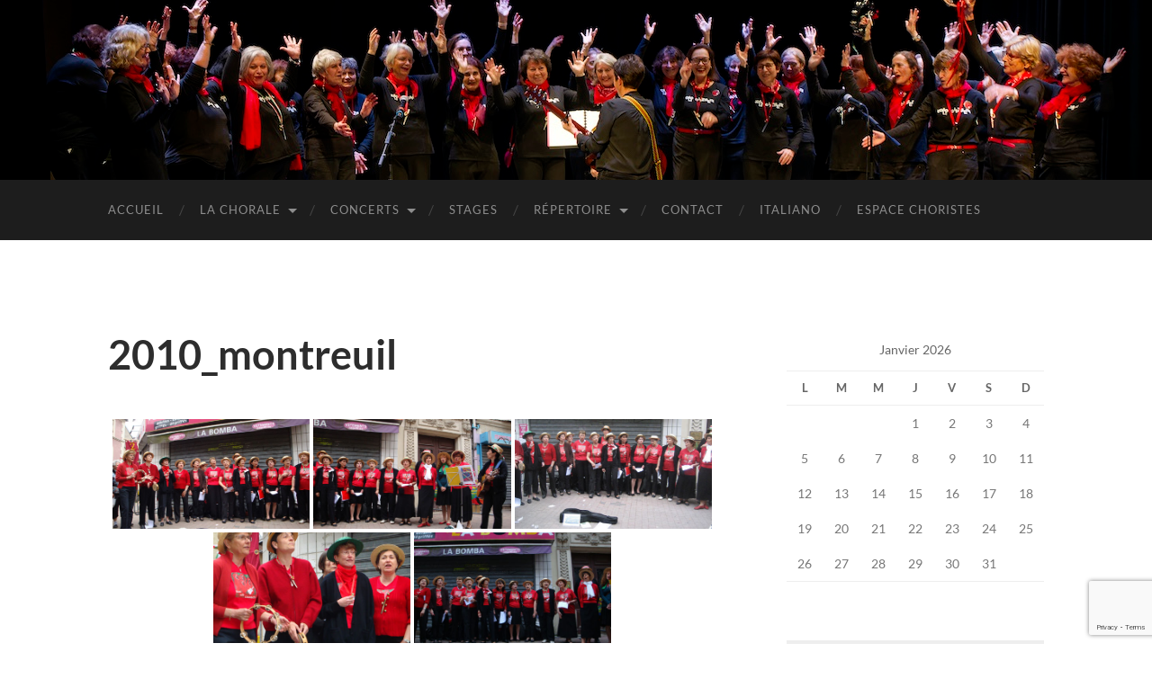

--- FILE ---
content_type: text/html; charset=utf-8
request_url: https://www.google.com/recaptcha/api2/anchor?ar=1&k=6LfCziYqAAAAAEcmjurrT4JF4l2GtPjrX08H84uD&co=aHR0cHM6Ly9jaG9yYWxlY2Fuem9uZXR0ZS5mcjo0NDM.&hl=en&v=PoyoqOPhxBO7pBk68S4YbpHZ&size=invisible&anchor-ms=20000&execute-ms=30000&cb=bdh06zjqqepm
body_size: 48805
content:
<!DOCTYPE HTML><html dir="ltr" lang="en"><head><meta http-equiv="Content-Type" content="text/html; charset=UTF-8">
<meta http-equiv="X-UA-Compatible" content="IE=edge">
<title>reCAPTCHA</title>
<style type="text/css">
/* cyrillic-ext */
@font-face {
  font-family: 'Roboto';
  font-style: normal;
  font-weight: 400;
  font-stretch: 100%;
  src: url(//fonts.gstatic.com/s/roboto/v48/KFO7CnqEu92Fr1ME7kSn66aGLdTylUAMa3GUBHMdazTgWw.woff2) format('woff2');
  unicode-range: U+0460-052F, U+1C80-1C8A, U+20B4, U+2DE0-2DFF, U+A640-A69F, U+FE2E-FE2F;
}
/* cyrillic */
@font-face {
  font-family: 'Roboto';
  font-style: normal;
  font-weight: 400;
  font-stretch: 100%;
  src: url(//fonts.gstatic.com/s/roboto/v48/KFO7CnqEu92Fr1ME7kSn66aGLdTylUAMa3iUBHMdazTgWw.woff2) format('woff2');
  unicode-range: U+0301, U+0400-045F, U+0490-0491, U+04B0-04B1, U+2116;
}
/* greek-ext */
@font-face {
  font-family: 'Roboto';
  font-style: normal;
  font-weight: 400;
  font-stretch: 100%;
  src: url(//fonts.gstatic.com/s/roboto/v48/KFO7CnqEu92Fr1ME7kSn66aGLdTylUAMa3CUBHMdazTgWw.woff2) format('woff2');
  unicode-range: U+1F00-1FFF;
}
/* greek */
@font-face {
  font-family: 'Roboto';
  font-style: normal;
  font-weight: 400;
  font-stretch: 100%;
  src: url(//fonts.gstatic.com/s/roboto/v48/KFO7CnqEu92Fr1ME7kSn66aGLdTylUAMa3-UBHMdazTgWw.woff2) format('woff2');
  unicode-range: U+0370-0377, U+037A-037F, U+0384-038A, U+038C, U+038E-03A1, U+03A3-03FF;
}
/* math */
@font-face {
  font-family: 'Roboto';
  font-style: normal;
  font-weight: 400;
  font-stretch: 100%;
  src: url(//fonts.gstatic.com/s/roboto/v48/KFO7CnqEu92Fr1ME7kSn66aGLdTylUAMawCUBHMdazTgWw.woff2) format('woff2');
  unicode-range: U+0302-0303, U+0305, U+0307-0308, U+0310, U+0312, U+0315, U+031A, U+0326-0327, U+032C, U+032F-0330, U+0332-0333, U+0338, U+033A, U+0346, U+034D, U+0391-03A1, U+03A3-03A9, U+03B1-03C9, U+03D1, U+03D5-03D6, U+03F0-03F1, U+03F4-03F5, U+2016-2017, U+2034-2038, U+203C, U+2040, U+2043, U+2047, U+2050, U+2057, U+205F, U+2070-2071, U+2074-208E, U+2090-209C, U+20D0-20DC, U+20E1, U+20E5-20EF, U+2100-2112, U+2114-2115, U+2117-2121, U+2123-214F, U+2190, U+2192, U+2194-21AE, U+21B0-21E5, U+21F1-21F2, U+21F4-2211, U+2213-2214, U+2216-22FF, U+2308-230B, U+2310, U+2319, U+231C-2321, U+2336-237A, U+237C, U+2395, U+239B-23B7, U+23D0, U+23DC-23E1, U+2474-2475, U+25AF, U+25B3, U+25B7, U+25BD, U+25C1, U+25CA, U+25CC, U+25FB, U+266D-266F, U+27C0-27FF, U+2900-2AFF, U+2B0E-2B11, U+2B30-2B4C, U+2BFE, U+3030, U+FF5B, U+FF5D, U+1D400-1D7FF, U+1EE00-1EEFF;
}
/* symbols */
@font-face {
  font-family: 'Roboto';
  font-style: normal;
  font-weight: 400;
  font-stretch: 100%;
  src: url(//fonts.gstatic.com/s/roboto/v48/KFO7CnqEu92Fr1ME7kSn66aGLdTylUAMaxKUBHMdazTgWw.woff2) format('woff2');
  unicode-range: U+0001-000C, U+000E-001F, U+007F-009F, U+20DD-20E0, U+20E2-20E4, U+2150-218F, U+2190, U+2192, U+2194-2199, U+21AF, U+21E6-21F0, U+21F3, U+2218-2219, U+2299, U+22C4-22C6, U+2300-243F, U+2440-244A, U+2460-24FF, U+25A0-27BF, U+2800-28FF, U+2921-2922, U+2981, U+29BF, U+29EB, U+2B00-2BFF, U+4DC0-4DFF, U+FFF9-FFFB, U+10140-1018E, U+10190-1019C, U+101A0, U+101D0-101FD, U+102E0-102FB, U+10E60-10E7E, U+1D2C0-1D2D3, U+1D2E0-1D37F, U+1F000-1F0FF, U+1F100-1F1AD, U+1F1E6-1F1FF, U+1F30D-1F30F, U+1F315, U+1F31C, U+1F31E, U+1F320-1F32C, U+1F336, U+1F378, U+1F37D, U+1F382, U+1F393-1F39F, U+1F3A7-1F3A8, U+1F3AC-1F3AF, U+1F3C2, U+1F3C4-1F3C6, U+1F3CA-1F3CE, U+1F3D4-1F3E0, U+1F3ED, U+1F3F1-1F3F3, U+1F3F5-1F3F7, U+1F408, U+1F415, U+1F41F, U+1F426, U+1F43F, U+1F441-1F442, U+1F444, U+1F446-1F449, U+1F44C-1F44E, U+1F453, U+1F46A, U+1F47D, U+1F4A3, U+1F4B0, U+1F4B3, U+1F4B9, U+1F4BB, U+1F4BF, U+1F4C8-1F4CB, U+1F4D6, U+1F4DA, U+1F4DF, U+1F4E3-1F4E6, U+1F4EA-1F4ED, U+1F4F7, U+1F4F9-1F4FB, U+1F4FD-1F4FE, U+1F503, U+1F507-1F50B, U+1F50D, U+1F512-1F513, U+1F53E-1F54A, U+1F54F-1F5FA, U+1F610, U+1F650-1F67F, U+1F687, U+1F68D, U+1F691, U+1F694, U+1F698, U+1F6AD, U+1F6B2, U+1F6B9-1F6BA, U+1F6BC, U+1F6C6-1F6CF, U+1F6D3-1F6D7, U+1F6E0-1F6EA, U+1F6F0-1F6F3, U+1F6F7-1F6FC, U+1F700-1F7FF, U+1F800-1F80B, U+1F810-1F847, U+1F850-1F859, U+1F860-1F887, U+1F890-1F8AD, U+1F8B0-1F8BB, U+1F8C0-1F8C1, U+1F900-1F90B, U+1F93B, U+1F946, U+1F984, U+1F996, U+1F9E9, U+1FA00-1FA6F, U+1FA70-1FA7C, U+1FA80-1FA89, U+1FA8F-1FAC6, U+1FACE-1FADC, U+1FADF-1FAE9, U+1FAF0-1FAF8, U+1FB00-1FBFF;
}
/* vietnamese */
@font-face {
  font-family: 'Roboto';
  font-style: normal;
  font-weight: 400;
  font-stretch: 100%;
  src: url(//fonts.gstatic.com/s/roboto/v48/KFO7CnqEu92Fr1ME7kSn66aGLdTylUAMa3OUBHMdazTgWw.woff2) format('woff2');
  unicode-range: U+0102-0103, U+0110-0111, U+0128-0129, U+0168-0169, U+01A0-01A1, U+01AF-01B0, U+0300-0301, U+0303-0304, U+0308-0309, U+0323, U+0329, U+1EA0-1EF9, U+20AB;
}
/* latin-ext */
@font-face {
  font-family: 'Roboto';
  font-style: normal;
  font-weight: 400;
  font-stretch: 100%;
  src: url(//fonts.gstatic.com/s/roboto/v48/KFO7CnqEu92Fr1ME7kSn66aGLdTylUAMa3KUBHMdazTgWw.woff2) format('woff2');
  unicode-range: U+0100-02BA, U+02BD-02C5, U+02C7-02CC, U+02CE-02D7, U+02DD-02FF, U+0304, U+0308, U+0329, U+1D00-1DBF, U+1E00-1E9F, U+1EF2-1EFF, U+2020, U+20A0-20AB, U+20AD-20C0, U+2113, U+2C60-2C7F, U+A720-A7FF;
}
/* latin */
@font-face {
  font-family: 'Roboto';
  font-style: normal;
  font-weight: 400;
  font-stretch: 100%;
  src: url(//fonts.gstatic.com/s/roboto/v48/KFO7CnqEu92Fr1ME7kSn66aGLdTylUAMa3yUBHMdazQ.woff2) format('woff2');
  unicode-range: U+0000-00FF, U+0131, U+0152-0153, U+02BB-02BC, U+02C6, U+02DA, U+02DC, U+0304, U+0308, U+0329, U+2000-206F, U+20AC, U+2122, U+2191, U+2193, U+2212, U+2215, U+FEFF, U+FFFD;
}
/* cyrillic-ext */
@font-face {
  font-family: 'Roboto';
  font-style: normal;
  font-weight: 500;
  font-stretch: 100%;
  src: url(//fonts.gstatic.com/s/roboto/v48/KFO7CnqEu92Fr1ME7kSn66aGLdTylUAMa3GUBHMdazTgWw.woff2) format('woff2');
  unicode-range: U+0460-052F, U+1C80-1C8A, U+20B4, U+2DE0-2DFF, U+A640-A69F, U+FE2E-FE2F;
}
/* cyrillic */
@font-face {
  font-family: 'Roboto';
  font-style: normal;
  font-weight: 500;
  font-stretch: 100%;
  src: url(//fonts.gstatic.com/s/roboto/v48/KFO7CnqEu92Fr1ME7kSn66aGLdTylUAMa3iUBHMdazTgWw.woff2) format('woff2');
  unicode-range: U+0301, U+0400-045F, U+0490-0491, U+04B0-04B1, U+2116;
}
/* greek-ext */
@font-face {
  font-family: 'Roboto';
  font-style: normal;
  font-weight: 500;
  font-stretch: 100%;
  src: url(//fonts.gstatic.com/s/roboto/v48/KFO7CnqEu92Fr1ME7kSn66aGLdTylUAMa3CUBHMdazTgWw.woff2) format('woff2');
  unicode-range: U+1F00-1FFF;
}
/* greek */
@font-face {
  font-family: 'Roboto';
  font-style: normal;
  font-weight: 500;
  font-stretch: 100%;
  src: url(//fonts.gstatic.com/s/roboto/v48/KFO7CnqEu92Fr1ME7kSn66aGLdTylUAMa3-UBHMdazTgWw.woff2) format('woff2');
  unicode-range: U+0370-0377, U+037A-037F, U+0384-038A, U+038C, U+038E-03A1, U+03A3-03FF;
}
/* math */
@font-face {
  font-family: 'Roboto';
  font-style: normal;
  font-weight: 500;
  font-stretch: 100%;
  src: url(//fonts.gstatic.com/s/roboto/v48/KFO7CnqEu92Fr1ME7kSn66aGLdTylUAMawCUBHMdazTgWw.woff2) format('woff2');
  unicode-range: U+0302-0303, U+0305, U+0307-0308, U+0310, U+0312, U+0315, U+031A, U+0326-0327, U+032C, U+032F-0330, U+0332-0333, U+0338, U+033A, U+0346, U+034D, U+0391-03A1, U+03A3-03A9, U+03B1-03C9, U+03D1, U+03D5-03D6, U+03F0-03F1, U+03F4-03F5, U+2016-2017, U+2034-2038, U+203C, U+2040, U+2043, U+2047, U+2050, U+2057, U+205F, U+2070-2071, U+2074-208E, U+2090-209C, U+20D0-20DC, U+20E1, U+20E5-20EF, U+2100-2112, U+2114-2115, U+2117-2121, U+2123-214F, U+2190, U+2192, U+2194-21AE, U+21B0-21E5, U+21F1-21F2, U+21F4-2211, U+2213-2214, U+2216-22FF, U+2308-230B, U+2310, U+2319, U+231C-2321, U+2336-237A, U+237C, U+2395, U+239B-23B7, U+23D0, U+23DC-23E1, U+2474-2475, U+25AF, U+25B3, U+25B7, U+25BD, U+25C1, U+25CA, U+25CC, U+25FB, U+266D-266F, U+27C0-27FF, U+2900-2AFF, U+2B0E-2B11, U+2B30-2B4C, U+2BFE, U+3030, U+FF5B, U+FF5D, U+1D400-1D7FF, U+1EE00-1EEFF;
}
/* symbols */
@font-face {
  font-family: 'Roboto';
  font-style: normal;
  font-weight: 500;
  font-stretch: 100%;
  src: url(//fonts.gstatic.com/s/roboto/v48/KFO7CnqEu92Fr1ME7kSn66aGLdTylUAMaxKUBHMdazTgWw.woff2) format('woff2');
  unicode-range: U+0001-000C, U+000E-001F, U+007F-009F, U+20DD-20E0, U+20E2-20E4, U+2150-218F, U+2190, U+2192, U+2194-2199, U+21AF, U+21E6-21F0, U+21F3, U+2218-2219, U+2299, U+22C4-22C6, U+2300-243F, U+2440-244A, U+2460-24FF, U+25A0-27BF, U+2800-28FF, U+2921-2922, U+2981, U+29BF, U+29EB, U+2B00-2BFF, U+4DC0-4DFF, U+FFF9-FFFB, U+10140-1018E, U+10190-1019C, U+101A0, U+101D0-101FD, U+102E0-102FB, U+10E60-10E7E, U+1D2C0-1D2D3, U+1D2E0-1D37F, U+1F000-1F0FF, U+1F100-1F1AD, U+1F1E6-1F1FF, U+1F30D-1F30F, U+1F315, U+1F31C, U+1F31E, U+1F320-1F32C, U+1F336, U+1F378, U+1F37D, U+1F382, U+1F393-1F39F, U+1F3A7-1F3A8, U+1F3AC-1F3AF, U+1F3C2, U+1F3C4-1F3C6, U+1F3CA-1F3CE, U+1F3D4-1F3E0, U+1F3ED, U+1F3F1-1F3F3, U+1F3F5-1F3F7, U+1F408, U+1F415, U+1F41F, U+1F426, U+1F43F, U+1F441-1F442, U+1F444, U+1F446-1F449, U+1F44C-1F44E, U+1F453, U+1F46A, U+1F47D, U+1F4A3, U+1F4B0, U+1F4B3, U+1F4B9, U+1F4BB, U+1F4BF, U+1F4C8-1F4CB, U+1F4D6, U+1F4DA, U+1F4DF, U+1F4E3-1F4E6, U+1F4EA-1F4ED, U+1F4F7, U+1F4F9-1F4FB, U+1F4FD-1F4FE, U+1F503, U+1F507-1F50B, U+1F50D, U+1F512-1F513, U+1F53E-1F54A, U+1F54F-1F5FA, U+1F610, U+1F650-1F67F, U+1F687, U+1F68D, U+1F691, U+1F694, U+1F698, U+1F6AD, U+1F6B2, U+1F6B9-1F6BA, U+1F6BC, U+1F6C6-1F6CF, U+1F6D3-1F6D7, U+1F6E0-1F6EA, U+1F6F0-1F6F3, U+1F6F7-1F6FC, U+1F700-1F7FF, U+1F800-1F80B, U+1F810-1F847, U+1F850-1F859, U+1F860-1F887, U+1F890-1F8AD, U+1F8B0-1F8BB, U+1F8C0-1F8C1, U+1F900-1F90B, U+1F93B, U+1F946, U+1F984, U+1F996, U+1F9E9, U+1FA00-1FA6F, U+1FA70-1FA7C, U+1FA80-1FA89, U+1FA8F-1FAC6, U+1FACE-1FADC, U+1FADF-1FAE9, U+1FAF0-1FAF8, U+1FB00-1FBFF;
}
/* vietnamese */
@font-face {
  font-family: 'Roboto';
  font-style: normal;
  font-weight: 500;
  font-stretch: 100%;
  src: url(//fonts.gstatic.com/s/roboto/v48/KFO7CnqEu92Fr1ME7kSn66aGLdTylUAMa3OUBHMdazTgWw.woff2) format('woff2');
  unicode-range: U+0102-0103, U+0110-0111, U+0128-0129, U+0168-0169, U+01A0-01A1, U+01AF-01B0, U+0300-0301, U+0303-0304, U+0308-0309, U+0323, U+0329, U+1EA0-1EF9, U+20AB;
}
/* latin-ext */
@font-face {
  font-family: 'Roboto';
  font-style: normal;
  font-weight: 500;
  font-stretch: 100%;
  src: url(//fonts.gstatic.com/s/roboto/v48/KFO7CnqEu92Fr1ME7kSn66aGLdTylUAMa3KUBHMdazTgWw.woff2) format('woff2');
  unicode-range: U+0100-02BA, U+02BD-02C5, U+02C7-02CC, U+02CE-02D7, U+02DD-02FF, U+0304, U+0308, U+0329, U+1D00-1DBF, U+1E00-1E9F, U+1EF2-1EFF, U+2020, U+20A0-20AB, U+20AD-20C0, U+2113, U+2C60-2C7F, U+A720-A7FF;
}
/* latin */
@font-face {
  font-family: 'Roboto';
  font-style: normal;
  font-weight: 500;
  font-stretch: 100%;
  src: url(//fonts.gstatic.com/s/roboto/v48/KFO7CnqEu92Fr1ME7kSn66aGLdTylUAMa3yUBHMdazQ.woff2) format('woff2');
  unicode-range: U+0000-00FF, U+0131, U+0152-0153, U+02BB-02BC, U+02C6, U+02DA, U+02DC, U+0304, U+0308, U+0329, U+2000-206F, U+20AC, U+2122, U+2191, U+2193, U+2212, U+2215, U+FEFF, U+FFFD;
}
/* cyrillic-ext */
@font-face {
  font-family: 'Roboto';
  font-style: normal;
  font-weight: 900;
  font-stretch: 100%;
  src: url(//fonts.gstatic.com/s/roboto/v48/KFO7CnqEu92Fr1ME7kSn66aGLdTylUAMa3GUBHMdazTgWw.woff2) format('woff2');
  unicode-range: U+0460-052F, U+1C80-1C8A, U+20B4, U+2DE0-2DFF, U+A640-A69F, U+FE2E-FE2F;
}
/* cyrillic */
@font-face {
  font-family: 'Roboto';
  font-style: normal;
  font-weight: 900;
  font-stretch: 100%;
  src: url(//fonts.gstatic.com/s/roboto/v48/KFO7CnqEu92Fr1ME7kSn66aGLdTylUAMa3iUBHMdazTgWw.woff2) format('woff2');
  unicode-range: U+0301, U+0400-045F, U+0490-0491, U+04B0-04B1, U+2116;
}
/* greek-ext */
@font-face {
  font-family: 'Roboto';
  font-style: normal;
  font-weight: 900;
  font-stretch: 100%;
  src: url(//fonts.gstatic.com/s/roboto/v48/KFO7CnqEu92Fr1ME7kSn66aGLdTylUAMa3CUBHMdazTgWw.woff2) format('woff2');
  unicode-range: U+1F00-1FFF;
}
/* greek */
@font-face {
  font-family: 'Roboto';
  font-style: normal;
  font-weight: 900;
  font-stretch: 100%;
  src: url(//fonts.gstatic.com/s/roboto/v48/KFO7CnqEu92Fr1ME7kSn66aGLdTylUAMa3-UBHMdazTgWw.woff2) format('woff2');
  unicode-range: U+0370-0377, U+037A-037F, U+0384-038A, U+038C, U+038E-03A1, U+03A3-03FF;
}
/* math */
@font-face {
  font-family: 'Roboto';
  font-style: normal;
  font-weight: 900;
  font-stretch: 100%;
  src: url(//fonts.gstatic.com/s/roboto/v48/KFO7CnqEu92Fr1ME7kSn66aGLdTylUAMawCUBHMdazTgWw.woff2) format('woff2');
  unicode-range: U+0302-0303, U+0305, U+0307-0308, U+0310, U+0312, U+0315, U+031A, U+0326-0327, U+032C, U+032F-0330, U+0332-0333, U+0338, U+033A, U+0346, U+034D, U+0391-03A1, U+03A3-03A9, U+03B1-03C9, U+03D1, U+03D5-03D6, U+03F0-03F1, U+03F4-03F5, U+2016-2017, U+2034-2038, U+203C, U+2040, U+2043, U+2047, U+2050, U+2057, U+205F, U+2070-2071, U+2074-208E, U+2090-209C, U+20D0-20DC, U+20E1, U+20E5-20EF, U+2100-2112, U+2114-2115, U+2117-2121, U+2123-214F, U+2190, U+2192, U+2194-21AE, U+21B0-21E5, U+21F1-21F2, U+21F4-2211, U+2213-2214, U+2216-22FF, U+2308-230B, U+2310, U+2319, U+231C-2321, U+2336-237A, U+237C, U+2395, U+239B-23B7, U+23D0, U+23DC-23E1, U+2474-2475, U+25AF, U+25B3, U+25B7, U+25BD, U+25C1, U+25CA, U+25CC, U+25FB, U+266D-266F, U+27C0-27FF, U+2900-2AFF, U+2B0E-2B11, U+2B30-2B4C, U+2BFE, U+3030, U+FF5B, U+FF5D, U+1D400-1D7FF, U+1EE00-1EEFF;
}
/* symbols */
@font-face {
  font-family: 'Roboto';
  font-style: normal;
  font-weight: 900;
  font-stretch: 100%;
  src: url(//fonts.gstatic.com/s/roboto/v48/KFO7CnqEu92Fr1ME7kSn66aGLdTylUAMaxKUBHMdazTgWw.woff2) format('woff2');
  unicode-range: U+0001-000C, U+000E-001F, U+007F-009F, U+20DD-20E0, U+20E2-20E4, U+2150-218F, U+2190, U+2192, U+2194-2199, U+21AF, U+21E6-21F0, U+21F3, U+2218-2219, U+2299, U+22C4-22C6, U+2300-243F, U+2440-244A, U+2460-24FF, U+25A0-27BF, U+2800-28FF, U+2921-2922, U+2981, U+29BF, U+29EB, U+2B00-2BFF, U+4DC0-4DFF, U+FFF9-FFFB, U+10140-1018E, U+10190-1019C, U+101A0, U+101D0-101FD, U+102E0-102FB, U+10E60-10E7E, U+1D2C0-1D2D3, U+1D2E0-1D37F, U+1F000-1F0FF, U+1F100-1F1AD, U+1F1E6-1F1FF, U+1F30D-1F30F, U+1F315, U+1F31C, U+1F31E, U+1F320-1F32C, U+1F336, U+1F378, U+1F37D, U+1F382, U+1F393-1F39F, U+1F3A7-1F3A8, U+1F3AC-1F3AF, U+1F3C2, U+1F3C4-1F3C6, U+1F3CA-1F3CE, U+1F3D4-1F3E0, U+1F3ED, U+1F3F1-1F3F3, U+1F3F5-1F3F7, U+1F408, U+1F415, U+1F41F, U+1F426, U+1F43F, U+1F441-1F442, U+1F444, U+1F446-1F449, U+1F44C-1F44E, U+1F453, U+1F46A, U+1F47D, U+1F4A3, U+1F4B0, U+1F4B3, U+1F4B9, U+1F4BB, U+1F4BF, U+1F4C8-1F4CB, U+1F4D6, U+1F4DA, U+1F4DF, U+1F4E3-1F4E6, U+1F4EA-1F4ED, U+1F4F7, U+1F4F9-1F4FB, U+1F4FD-1F4FE, U+1F503, U+1F507-1F50B, U+1F50D, U+1F512-1F513, U+1F53E-1F54A, U+1F54F-1F5FA, U+1F610, U+1F650-1F67F, U+1F687, U+1F68D, U+1F691, U+1F694, U+1F698, U+1F6AD, U+1F6B2, U+1F6B9-1F6BA, U+1F6BC, U+1F6C6-1F6CF, U+1F6D3-1F6D7, U+1F6E0-1F6EA, U+1F6F0-1F6F3, U+1F6F7-1F6FC, U+1F700-1F7FF, U+1F800-1F80B, U+1F810-1F847, U+1F850-1F859, U+1F860-1F887, U+1F890-1F8AD, U+1F8B0-1F8BB, U+1F8C0-1F8C1, U+1F900-1F90B, U+1F93B, U+1F946, U+1F984, U+1F996, U+1F9E9, U+1FA00-1FA6F, U+1FA70-1FA7C, U+1FA80-1FA89, U+1FA8F-1FAC6, U+1FACE-1FADC, U+1FADF-1FAE9, U+1FAF0-1FAF8, U+1FB00-1FBFF;
}
/* vietnamese */
@font-face {
  font-family: 'Roboto';
  font-style: normal;
  font-weight: 900;
  font-stretch: 100%;
  src: url(//fonts.gstatic.com/s/roboto/v48/KFO7CnqEu92Fr1ME7kSn66aGLdTylUAMa3OUBHMdazTgWw.woff2) format('woff2');
  unicode-range: U+0102-0103, U+0110-0111, U+0128-0129, U+0168-0169, U+01A0-01A1, U+01AF-01B0, U+0300-0301, U+0303-0304, U+0308-0309, U+0323, U+0329, U+1EA0-1EF9, U+20AB;
}
/* latin-ext */
@font-face {
  font-family: 'Roboto';
  font-style: normal;
  font-weight: 900;
  font-stretch: 100%;
  src: url(//fonts.gstatic.com/s/roboto/v48/KFO7CnqEu92Fr1ME7kSn66aGLdTylUAMa3KUBHMdazTgWw.woff2) format('woff2');
  unicode-range: U+0100-02BA, U+02BD-02C5, U+02C7-02CC, U+02CE-02D7, U+02DD-02FF, U+0304, U+0308, U+0329, U+1D00-1DBF, U+1E00-1E9F, U+1EF2-1EFF, U+2020, U+20A0-20AB, U+20AD-20C0, U+2113, U+2C60-2C7F, U+A720-A7FF;
}
/* latin */
@font-face {
  font-family: 'Roboto';
  font-style: normal;
  font-weight: 900;
  font-stretch: 100%;
  src: url(//fonts.gstatic.com/s/roboto/v48/KFO7CnqEu92Fr1ME7kSn66aGLdTylUAMa3yUBHMdazQ.woff2) format('woff2');
  unicode-range: U+0000-00FF, U+0131, U+0152-0153, U+02BB-02BC, U+02C6, U+02DA, U+02DC, U+0304, U+0308, U+0329, U+2000-206F, U+20AC, U+2122, U+2191, U+2193, U+2212, U+2215, U+FEFF, U+FFFD;
}

</style>
<link rel="stylesheet" type="text/css" href="https://www.gstatic.com/recaptcha/releases/PoyoqOPhxBO7pBk68S4YbpHZ/styles__ltr.css">
<script nonce="Xz4X3jIn1ngV54bM3277ng" type="text/javascript">window['__recaptcha_api'] = 'https://www.google.com/recaptcha/api2/';</script>
<script type="text/javascript" src="https://www.gstatic.com/recaptcha/releases/PoyoqOPhxBO7pBk68S4YbpHZ/recaptcha__en.js" nonce="Xz4X3jIn1ngV54bM3277ng">
      
    </script></head>
<body><div id="rc-anchor-alert" class="rc-anchor-alert"></div>
<input type="hidden" id="recaptcha-token" value="[base64]">
<script type="text/javascript" nonce="Xz4X3jIn1ngV54bM3277ng">
      recaptcha.anchor.Main.init("[\x22ainput\x22,[\x22bgdata\x22,\x22\x22,\[base64]/[base64]/[base64]/[base64]/[base64]/[base64]/KGcoTywyNTMsTy5PKSxVRyhPLEMpKTpnKE8sMjUzLEMpLE8pKSxsKSksTykpfSxieT1mdW5jdGlvbihDLE8sdSxsKXtmb3IobD0odT1SKEMpLDApO08+MDtPLS0pbD1sPDw4fFooQyk7ZyhDLHUsbCl9LFVHPWZ1bmN0aW9uKEMsTyl7Qy5pLmxlbmd0aD4xMDQ/[base64]/[base64]/[base64]/[base64]/[base64]/[base64]/[base64]\\u003d\x22,\[base64]\\u003d\x22,\x22wpLDrcOgwqvCrsOew6XDp8KlLsKsViHDvsKiRkYDw7nDjwbCosK9BsKDwpBFwoDCicOiw6YswqfConAZA8Otw4IfAF8hXW8BVH4VWsOMw49WXxnDrX/CoxUwFXXChMOyw6RjVHhIwqcZSnJ7MQVew5hmw5g0wpgawrXChBXDlEHCjBPCuzPDgWZ8HAILZ3bCnhRiEsO+wqvDtWzCo8K1bsO7HMOlw5jDpcKyDMKMw65AwqbDrifChsKyYzApISE1wrc0Hg0cw4oYwrVaKMKbHcO/[base64]/[base64]/w5rDp3XCt8OewqfCv8K5FXNqw6zCk8OSwqXCmjAwSMOfw6/[base64]/DomzDpBnDp1Rqw7bCnCHDuMOsw6jCoijCicO5cghLwpdvw4EqwrjDmsO7dCxRwpIGwpJGfsKZW8OpU8OUX3BlX8K3LTvDrsO9Q8KkeDVBwp/Dp8OLw5vDs8KfNnsMw6UoKBXDkUTDqcObMsK0wrDDlQTDpcOXw6Vcw5UJwqx5wpBWw6DCthpnw40neSB0wrvDk8K+w7PCmcKLwoDDk8K5w44HSVYiUcKFw48XcEdFHCRVPUzDiMKiwrIlFMK7w7gjd8KUVnDCjRDDjMK7wqXDt2g9w7/CsytmBMKZw6bDo0EtIMOBZH3DksK5w63Dp8KZD8OJdcOjwpnCiRTDpQ98FjjDusKgB8Kkwo3CuELDscKpw6hIw6LCtVLCrG3CqsOvf8OWw5sodMO0w4DDksOZw4N1wrbDqVjCtB5hbC0tG0pFOsOgXkbCoB/DgMOPwqDDq8ODw4orw4XCmDdAw7t0wqnDhMKzRDJkNsKLQMOQesODwrHDr8OIw4/Chn7DqlFNXsOhSsKOY8KoJcOHwpDDsFsqwprCtXtpwpU+w4Y/w5zCm8KvwqbDqUzChHHDtMO9Kj/ClynCtcO2LUNmw7Z+w7HDlcOrw6hgAwHCq8OOMFx6DnIFA8Oawpl1wpxFAD5qw5lYwqXCjMODw4DDlsOgwppOUMKvw5R0w77DoMO7w45CA8OIHjHDoMKWwr9xHMKpw5zCmsO2WMKxw5tbw7V+w51pwrTDr8Knw6sOw43DlXXDvm4dw4LDnBLCqRxpfHnCuy/Cl8KJw57CqDHCtMKbw7nCk2nCj8OMU8O0w73CqsOxaEpowqXDucOIR3DDiUNUw5zDtyAtwoIjcn/Dnglnw60DMA/CoiHDn1vCm2lbbXQ6IMOLw6tCHMKJGwbDtsOLwrnDrsOqH8OfUcKIwo/DtRLDtcKTQEI6w43DiTjDlsK5GsO7G8OLwrbDr8K+LMKWw4/[base64]/Ck2w8UcO7bgLCn8OCwpldwq4LEMOFEQvCpxbCjnw3w6M6wojDvsKSw4rCgFkcJVJzX8OVHMOcJMOzwrjDnCdAwqrCjcO/cT0Ye8OhYMO/wpjDusOgCxrDssK4w5k/w50oSw3DgsK1Tg/CiG1Iw63CpMKgX8K2wrjCpW0mw5rDt8K8DMOvPMOmwrUNEkvCtj8XRWpowpDClyo1HcKyw6fCrAPDpMOYwoY1Fy7Clm/CqcOowrpIIGJnwqEwR0zCtjHCm8OHawk1wqbDgioPQVEid2oBaTnDgwROw5saw59FAsK4w5haY8OtZMKPwrJHw6svUCtow47DoW5Yw6dPE8ONwoo0wq/DjXDClhc8VcObw7BswqZhcMK3woXDlQDDsCbDpsKgw5rDm2NhTRJCwoHDlDUew53CpD3Con/ChUsOwoZQV8Kdw7YZwrFiwq0CTcKvw6XCisKww61kbmzDt8OeAgktL8KLc8OiAjzDhMOWAcK2JR9aRMKWakTCkMO0w43DtcOQABDCkMOrw4bDlsKcMzEQwonCnWfCsEASwpwDKMKnw5E/wpU1cMK5wqPCoyLCuS8ywoHCgMKrEgDDmsOHw7MCHMKfBA3DgWTDu8Oew7DDvA7CqMK7cirDqRbDqRI1csKmwqclw5UiwrQXwpp5w7IGfn1mKkNWU8KGw73DisK/W3HCp2zCrcO5w5luwp3ClMK1JznChGZfUcOsD8OmOhnDnCQdPsOOCjbDr1PDn3wIwp8gVFTDqWlIw6kxWAXDrG3Cr8K+UxLDonzDpHPDi8OtG1woNmE+woxow5Ysw7VXLw1Rw4XCicKow6PDtBU5wppnwr/DsMO8w5Yqw7XCkcOzbnUpwrR8RhYBwo3CpHRIcsOdw67ChlxMSG3Crk9Lw4PDlh98wrDCp8Kocz9nXDPDqTzCigoQajN7w6N9wpoUD8OFw5bDk8KMRk0wwpt9dC/Cv8O5wp8zw7x4wqXCoV7Cg8KuTzjCpWQvWcO/PAjDhRhAYsKvw4k3bH5+BcO6w6B1fcKxf8OdQ2JUUwvDvcO1SMOrV3nCkcOyNDDCqyLCs2gHw7fDh2QNUMOhwoDDonkYJRIvw5HDi8O+ZjMeEMO4M8KQw6TCj3bDjsOlEsOtw6dcw4vDucKiw53Con/DoV/CoMOywp/CvRXDpzHCl8Oxw5k9w6Z/w7F6exQPw4XDu8Ksw4wSwrbDisKAesOlwpVrJsOdwqcCYGDDpiFew7QZw6EZw4llwrDDu8KqfRzCq0LCuxjCszDCnsKnwrDCvsO6f8O+RcOuZw1jw6dKw7rCt2LDusOlJ8O/w7pyw6fCmxtJJGfDr2rCkXhfw7XCkGgYDRLCpsKHbgoQwp52ScKCAkXCmxJPAcOLw79Qw6DDu8KwdDPDkMKuwo5RMcOaFnbDtAdMwrhcwodZE0suwozDssOFw5UGOm1HKh/Dk8OnG8Ktb8Kgw65NC3oawqJAwqvDj0V0wrfDpcO8AsKLUsKYNMOaHl7CmDBnUkLDuMKMwpFWEsOHw4zDpsKxSF3CtijDhcOqCcKmw4olw4LCtcORwq/[base64]/DvBHDrMOuMMKWwrnDkm3Dlz3CslrCmFpjwq49VsKlw57Ds8O+wptnwoPDr8K8ZzZawrtoU8OgIlUGwr0Ow5/DlGJYfG3CgRnClMKxw5cbTMOfwpwzw6cdw4rDg8KPAkxcwrnCnnUMN8KAZsKjdMOVwoDChnIuVsK5w6TCkMO/GGdQw7fDm8OywqNqQ8OKwp7CsBoWRU3DpxzDicOUwo0qwpPDsMOFwpnDvBnDtl3CsADDkcOcwq5Fw71Mf8KWwqt0ZS1uQMK+LjRmHcKbwqRww5vCmi7DqnPDjFPDjcO1wpPCpmzDusKowr/DmlvDrsOzw63CjiI+w6oww6B4w4EPeHVWJ8KJw7U2wovDisO5woHDrMKuYS/[base64]/DsUbCocOpFn7CqsK4wpHCoMOuDipTw7bChANNWDHDhGXDonN/wodzwrvDocOwBBdxwp4NPMKXGRbDpSxAb8KIwo7DjijDtMKpwrMBVSvCqUN7OWvCs3oQw57Cgy1aw5jCicK3YTjCgMKqw5XDkCd1Jz49w5txOX/CuUwswpDDi8KfwoPDjFDCiMKfdCrCu1LCnnFLDwEyw5wkR8OFCsKiw43DvSHCgGrDn3EtaXQ2wr0lR8KGwolvw7sBZ0xfF8OzflbCkcOkcX9fwqfDsGvDo03DrhTCp1V5Wkwhw7tWw4HDiHzCgl/DlsOrwpU8wrjCpWUGMiBGw5zCo1AuKgRrEhfDjcOcw58/wog9w4sybcKKPMKXw6svwqcTS1/DpcOWw7Fqw6LCuAkrw5kNMcKqw6bDt8KWZMK3EFvDocONw7LDniN9eWsywrYJT8KPW8K4YAXCn8Orw5fDksOaXcOjc1ccHWF+wqPCjQQPw4fDqX/CnUg0wobCiMOTw7/DiBXDlMKcBHwLG8K0w5bDu1xSwqfDucOwwpbDvsK+HyrDiERsKQNoLgvDjljCvEXDsVIUwoUQw5bDosOMYGkjw43DicO/wqQ4Q3nDq8KhdsOKccO1W8KXw49+LmUmw41Qw6XDjGnDhMKrTsKsw53DssKjw7HDkj9zdxgvw4pWJcKqw6szBjzDuxvCnMOSw5jDscK/w6/CnsK+ByXDocKkwqTCjHfCl8O5LkDCk8Omwo/DjnLCmTIxwotZw6bDoMOOBFxwKF7Di8Ovw6bDhsOpCMKndcO1K8KnXsK8HcOYcSDCvApUHcKNwoHChsKswqzCgEQxE8KdwpTDvcOQa3UEwqDDrcKxY17CkFApeijCpgIIbsKAVyvDqEgOYXPCq8K3cR/Ckk8/wp97HMOjV8K5w7HDtMOUw5FTwp3DiCbCkcK5wr3Cj1QTw4jChcKAwpM7wrBGHsOIw7g8AMOBeDswwpLCqsKiw4JMwqp4wp3Cl8OfeMOiFsOwEcKnDsK/wocyNRfDhG/[base64]/Dg0fCsHjDn8KnNMOlWURud3kowpHCrydZw6PDvsO8TMOww6LDkHNmwqJ5bsK4w6wqPytCLyHCvz7CvUd3TsOBw6x0asOkw5tzBDbCizANw6DDn8OVBMKhT8OKCcOhwqLDmsK6w61Ww4Nra8KvKxPDr3w3w7XDuy/CtRYHw4EJL8OewpB7w5rDrsOkwqMBeBkVw6PCm8ODa2nCksKKRcOZw582w4EIK8O0HcK/DMKVw6A1cMOxU2rCoEdcXUgcwofCuGQTw7nCoMKAccOWeMOzwoXCo8OIHy/DhMOpO3ouwoPChMOpN8OeMHHDjsOMBSzCr8KHwpFiw5MzwpbDgsKOfXJ2NcOEWV7CuFp8DcKDTTXCrcKQwqphZj3Cm3jCt2DCgB/DvzF+w75pwpPDsUPCoghhTcOefhB9w6PCr8K7alnCmXbCg8Oaw6Ylwo8Kw6xAYDPChiDCgsK1wrEiwpkXNkViw7hBI8OxbMKqPsOCwoEzw5LDhwpjw4/DicK2GwbCscKHwqc1woLCl8OmV8OOUwTCkyvDr2bCpmrCtBDDnGNIwrZrwoTDu8O9w6EWwqsiOcO/CjYCw7bCr8O+w5/[base64]/Cl8OtccKUwqnCthbDkjrCnjzCsBdlesKrw5kzw4QPw5YEw7BowobCvDnCknlyPCZcTy3DqsKXSsOIQnfDvsKjw5BKIB8mU8Knw4wWUXoywp01NcKwwqECORXDvEfClsKaw6JuGsKFLsOtwr7CsMKkwoURE8Kde8OeYcOcw58hRMOIOVc/[base64]/DhcOTw7IqVcOEcsO2HjXDscOkw7x/I8KREht7SsOhLwjDsSNMw5Q+J8KsOsOkwqAJfBktB8KfLFHCjT0lZnPCjEPCqWV2E8OZwqbCqsOIK382woE6w6Now6hURwkywq4owpfCtSLDmsOxEGo2HcOuKjopwokheHR/DiU/cAUaNMKiSMOSScOiBR7Dpi/[base64]/Di8K4fsOIwpYPw7fDosKDw57Cu8KWTcKpAFRvecOqIwrDhkvDncKlEsKLwozDucOsJBkYwqLDicOHwowCw7/DthXDusKow6jDnsKXwofDtsOSwpscIwl/YCnDr2cJw54OwpsGLwNmYlTDjMOKwo3DpFPCt8KrASfCnUXDv8KYNsOVCX7ClMKaLMK6wogHJFd+R8K3w6wvw5HCkhdOw7jClsKHP8K7wpMhw7pDHcOMKFnCjsKUIMOOGgBtw43CnMORE8Olw7RjwoBcSjRnw5vDty8oDMKJAcKCaGEWw6s/w4LCncOEDMO2w61CEMKvDsKsRXxfwpjCgsOaIMKqC8KGesKLSsOOTsKmHWItEMKtwokBw7/CqcKIw4BqfRbCsMOYwpjDtTFWSzE+wq7CtVwFw4fCqlTDiMKkwoIPWBjDpsKgeD7Cu8OqeW/DkBLCh3MwLsKFw7fCpcKjwo9yPsO6ZsKMwoxqw7LCjjhAd8KLDMOBRABsw5nDg2QXwrtuNsODAcOONRLDh2YCTsKXwr/DtmnCo8ObUsO8X10PXGI6w6V2KiTDjDgsw7bDmD/CuFt4SHHDpB/CmcKbw5oPw7PDksKUE8OCbiRJf8OswrErKnTDrMKyJMKKwpDCmQ5DKsOFw7EQaMK/w6QoTSFow6p2w73DtRdgUsOvw4/Dq8O4KsKmw7NLwq5Rwoolw5B/cCMuw43ChMOeVW3CpQ8bWsOREMOsLMKIw6sJFjrDosOQw47CksKFw6LDvxrDqi/Diy/DmmzDpDLCh8OLwq3DjX/[base64]/Dq8OKw4pSUcK0IMKIwpYow7spw5ZhJlUtwqPDtsOvw7TDikp5w4PDr2EGahZaKcKIwrjCsD/DsmgcwrfDgiMlf2w6P8OvKUvCrcKvwo/[base64]/[base64]/bENCBsKZw5kswociVsKiw5tSw7VrwrlNQsOzOMKkwqBaVC8+wo5twpnCscOHYsOlSSDCtcOKw7lYw7/DicKYfMOUw4nDrsOtwp8nw4PCncO+Bm7CtGwywo3DksOGd09CX8OHQW/DncKfwqt4w4jCj8OEw48aw6fDn19/wrJmw74Ew6gnTjjDikXCi2rDkw3Dh8OYbxPCuU9KPsK5UyfCsMO/w4AUHj0/[base64]/DokdKasKowrdAcVjClREIw7ZAw4bDnsO8wrVoHmrCpQfDvj0zw43CkTViwpPCmHMxwo3Cu39Lw7DChR0pwqQiw5kkwotMw4how44jIcKWwpnDjWnCk8ORE8KLYcKYwo3DizlRUjMPVsKCw6zCosKIAMKuwpdIwp1bCRJCwojCu0Udw5/[base64]/ChsO4wo0INcO1A8KCGcK3wrYMQcKmw6nDosOiXcKow6/CuMOfKlXDpMKow746XUTClzbCoSsfDMK4clgnw73CnmnCiMObOzbClFdbw6BIwo3CmsKgwp/CssKbSj7DqHPCisKLwrDCvsO9ZsOBw4wHwrLChMKPcVUpb2IKFcKrwpDCnWbDgETDsgh2w5l/worDl8OgVsKeXTDCr00VZcK6wpHCq0MrXH94w5bCtxZgw4l+FW3DuAXCpn4YE8Kbw4/Dm8KUw4k0AGrDiMOPwpjDjcOEIsONZsOPecK/w6vDpELDvTbDjcOEDMKMEDrCsA9OFsOVwrkfGcO9w7ttLsOsw5NuwoYKT8O8wqzCosKIfRxww7zDssK5XCzCnXvDu8OINWvCmW5EOit4wrjClADCgRjCrGgoVX/DsSnCv0xTO2wsw63DiMKEYVjDnHFUDjBRdcO+wqbDgFVrwoEMw7Urw71/wr3CtcOXFSzDiMK6wqQ/wpnDiW8gw7NdNH8Ta2bChG7CoHhgw7kldsOlBk8Iw6LCqMObwqPDuCdFLsOaw7BrbmcqwrrCnMKUwrDDmMOuwpjClsOzw73DuMKbFEtBwq/CixN4LBfDgMOiBMO/w7fCi8Ohw4Nqw7HCpcO2wpPCvsKIDEbCnStXw7/DtnnCsG3ChMOxw5k6d8KVcsKze03CvCs1w5XCmcOIwqVnw7nDvcKqwpzDrGEsLsOTwrzCi8Kew6tNY8O9U0/CgMODLQLDl8OVQsKCZwQiUlUDw5sYVTlBSMOaPcOtw6TCrMOWw5ADVsOIf8KcP2FaIsOXwo/Dr1PCigLCgFHDtyloPsK0JcKNw4Jyw7sfwp9TJB/[base64]/[base64]/Dh8OnaB3CksKdXDrDh8ONwrJMwqzDssK7woNiYsOKwoZSwpUcwo3Dnl0Fw6hkZsOFwogVEMOqw5LCisKJw7MZwqjDiMOJdMKGw6dKwrzCpwdbJMO3w4U4w7vCrirCpk/DkBo6wp9qaUXCtHXDpD8Lw7jDpsOFawhSw7JKDmnCgMOzw5jCu0fDpiXDiCPCsMO3wotJw79Ww5PCsnbCqcKgU8Kxw7s0TV1Pw4UVwpJcew9IJ8Kkw59Hwr7DiiE6w4/CuT7DhmLChEw4wo3CvMKkw5/CkCEEwppaw55nOcO5woPCqMKBwqrDpMKcL0s4woDDp8OqcDfDjMO5w78mw4jDncK3w6pgS1DDtcKvPwDCpcKPwqsgdhIPw4tGOMOiw4XCl8OKMgQzwpEsScO5wqQuJiZCw4t4ak/CssKkaxDChWIqbsOlwqfCqcOmw6bCvMO5w7tBwonDj8KqwrFpw5LDvcONw5rCg8O0HDgmw5nCqMOdwprDnD4/IxhIw7/DvsOVPFvDuXnDssOYdHrChcOzOcKYw6HDn8Oww5rCkMK9woN/w4MPwoJyw6bCpXjCuW/DkHTDn8OTw7PDtSt2wqhoNMK1GsK5RsO8wqPCoMO6RMKEwrFrLkZ7OMOgDcOnw5o+wpV4V8KAwrgCUittw5Fta8KLwrYvw77Dmm9mRDfDucOrwrXCn8OKWG/ChMO3w4g9woF/wrlHMcO8MFlcDsKdNMKIBsKHNATCmjYnw43CmwcJw4Zcwp48w5LCghIoH8OxwrXDpHYAwoLCiUbCq8OhEFXDp8K+a1pDIFEPJsOSwrLCsEDDusObw5vDoVfDv8OAcnXDhyJEwoNLw5Bnw5/[base64]/[base64]/DgMKkw6p5wpzClcKwwo/[base64]/DnMKuw5NnNcK2LHgiwqp4wpI1KQTCriMyw5obw7Bpw5DDvC7CgCAbw5HDoBt5ODDCpCh9wozCnBXCuWHDvcO2XnQDwpfDnj7DhkzDusKUw6vDkcOHw5pKw4RFOS3CsEE4w5DDv8OxAsK+w7LChcK/woQmOcOqJsO0wrZow40KVTkVHzXDtsOqworDjh/CiznDrlbDkDEpcEdHYS/Cr8K0clElw6vCg8O7wpNTHsOEw7J6cyzCmWciw6HCncOKw5vDg1QYUxrCjXFLwrQNNcOZwrLCjDbDicO+w4QtwoE/wrBEw6kGwpPDnMOzw6jCocOeDsK7w4pJw4HCnSMZecOQDsKWwqHCt8KIwq/Dp8KmNsK0w4vCuAdswr9cwpVJJSzDsFrDkQBhejsTw5RFCcOPD8KiwrNmBMKKPcO/Yhs1w57Cq8Kdw5XDpE/[base64]/DnMOaw7NHG8OVw7VFw67DrcORwq8uw7d0w5rCosO3Vx7DkDDCssO9JW1PwppFAjfDqcK4A8Kow4xnw7NPw6/DncKzw4RWwrfCicOpw4XCr3VaYwXDnsKUwpjDjGB+w4UzwpfChEN2wp/CpkjCoMKTw7dhw43DmMOFwpEsTsOqL8O6wqrDpsKfwqYwfiNpw5Z3wrjCsCzCq2M7S2VXMljCrsKYdsKAwolXN8OlbcKbQzRCWsOqDhZYwr5Ew4NDaMKdcMKjwr/[base64]/Dik5pwqNHMlhSw4vDlybCqsOvYWVowoogKVfDmcO7wp/ChMOuw7fCtMKtwrfCrAkSwqTDkHzCvcKxwqsbQRPDvcOHwp3Cv8KGwpFLwpTDiz8pVzrDjRjCoFwCVHDDmggqwqHChRIgM8OkUHxqdMKrwoTDk8Okw7DCnBwqWcKcVsOqIcOmwoAKK8KkXcK/[base64]/Cnz9vI8Kow4nDrcKfwrsiwo/Dhw8HecK9V1QVCcOlw6QTEMOKWsOUQHzCmnB8H8KwVzfDtMO5EmjCgMKcw7XDhsKkT8Oew4vDr0LCg8Oyw5nDkCXDgG7DgMOGCsK7w4oibTdSwolCBSBHwovCscK3woPCjcKwwp/Dm8Knw79SYcOxw7TChsOjwrQdeyPDlUIAUHgNw4A2w5hMwq7Cr2XDlmQcTi/DgcOaSQ3CjSPDrcKGNhzCn8OYw7TCucK+DUZoKW9zPcKew58MG0DChXxQw6rDq0dQw6kCwr/DtMOcB8O3w4HCocKFHWrCmMOFH8KKwqdKwoXDgcKWO3nDnic6w4TDjRoTGsO6bgNMwpXCk8Ouw4zCj8KxXXnDuyQhcMK6P8OrdMKFw789P27Dm8OWw5zCvMK7wpvCpMOSw4kNE8O/wqjDh8OVZlXCgsKKY8Oaw5F6wprCt8Khwql/[base64]/DhMOvwoZNaj13wrzDoQQDcnfCs3/DhygDWR/ClMO4DMOaWD4QwoN0FsK2w71uU3ISTMOpw4nClcKIOhB2w4bDocKub342CsOjIsOmLD7Cr012wqzDkMKEwpNZMgjDicKOA8KNBFrCsAvDnMK6SjtMOh7CksKwwrcgwoIjNcKnUsOTwrrCvsOvZ1lrw6RpbsOmFcK3w6/ChEhZdcKdwqZ0XiQQC8OHw6zCqUXDr8OWw4HDhMK9wqzCo8KJC8K5HTNFX0zDq8Ohw50kNMOdw4TCs3jCl8Oow67CosKvw7LDnMKTw6jCm8KlwqAww7RcwqrCiMKdJyfDu8KYLm1IwogRXgtXwr7CnEnCmBbClMO6w68NbEDCnRRvw6/CklTDgMK/[base64]/woVcw64YwqXDq0V8CcOewobDoHlkw4Z7MMK0wpbCpMOew45xO8Khfi5jwqbDu8K3fsKiVMKuJMK3wqc1w7vCiCUYw7IrBTAMwpTDhsOrwpfDhXBzdMKHw5/Du8KgPcOqM8OscQIVw4ZSw6DCrsKww63CpMOWNsKrwoVFwp1TQ8ORwobDlnVFPMKDFsOSwpU9E2rDoQ7DrHHDgRPDi8KVw5kjw4vDl8OWwq4KEhLCn2DDnSVwwpApd2bCtnTCkMK6w6hcHVYJw6/[base64]/[base64]/DuDQowpdnwqFMwrRkDMOxQ8K5w6wxQ2HCtynCq23CvsO7VCNDbDAHwqnCsUBhcMKEwp5fwqASwp/Dih/DnMO5McKYbcKLOcOCwq0twp9DXjoaCmhQwrMzw7w1w5M4Uh/Do8K0U8O9w5EYwq3CuMK8w4vCnmFEwq7CpcKcPcK2wqHCr8KzF1fDjVnDjsKMwpTDnMKxYcO7MSfCmcKjwq3CmCjCrcOzPz7CkMKRVGVlw60uw4fDhWzDq0rDr8Kqw5oyLHDDlwjDmcKNY8OyVcOOC8O/MijDi1JXwp9DQ8O+GABZQggDwqzCucKdHVXDgMK9w4fDsMKVBns/[base64]/woNHwqTDhsOLF8OlEsKCBSzDlcKTGsOoMcOcw71ScyTCrcOoOsOWPcK2wq1sKTlkwpfCqFQoSMO3wq7DisKcwo9yw6rChW5hBCdoLcKkKcKHw6UVwpdyYsKqZ1lZwq/CqUTDh1DCpcK4w5XCt8KBwrkDw4VCScO4w4bCnMK+WHrCljlIwrXDoFpew6MCDsO1U8KlCCwlwoBaU8OPwrHCssK+FcO/fsKrwrVDZETCksKFOcKFR8O2LXg0w5ZZw7cnWMOEwojCqsO/wr9+F8OBYDQDwpcKw4jCkk/[base64]/CssKiF8O4wo0BIxwxI8OWwqZDEMK1OsOGI8KWwpXDkMORwp8FTcOxPAbChj3DoUPCjGXCsUlGwr8xRHcbCMKlwr/CtljDljMPw7DCq13DmsORdMKXwo90woDDqcOCwrMTwrvCscKKw5NYwot3wovDjcOtw7zCniTDuQvCi8OhUx/CnMKeKcOYwqHCpwrDvsKIw5FgQMKiw7QOFsOHdMKGwpMXLsK9w7bDlcOveSnCuG3Co0MxwqoGTlV/[base64]/UXFrw4HCj2XDnhATw6DCsMOnwr1zKMK6BwxiBMO2w7kWwr3CvsOxOsKVWTonwqDDqUXDs1UQAGPDkMOhwphawoNKwq3CuS/Cl8OeYMOWwpM1NsOgIMK1w73Dv002O8OdVn/CqhLDiQc1TMOOw6vDs2QPfcKfwrkRL8OcWiXDoMKOIMKaTcOkDATCv8O6FMK9QX4WQ1vDusKOB8K6wpx0AUpLw4lHesKbw6PDt8OGFMKbw6x/RUnDtnLCvghjDsO9csOxwpTDiXjCtMKKFMKDW2HDrMKADENQOzjChAjDicOow4XCsXXDn1pBwo8oUQB+UFZOKsKGwpHDlEzDkQXDisKFw6Iqw5gswosYbcKbK8OKw7lkHxULZ1zDmAwYRsO2w51Tw7XCj8OZScOXwqvDicOPwqvCsMOEPcKhwox/V8ObwqHCqMO0wqLDnsK2w6olFcOfLcOBwpHDtsOMw5xrwp3Cg8O+QE1/PwBbwrVCd2JOw7ABw6lXYC7CscOwwqBkwo8CXxzDgMKDVjDChEEfw6nCocO4ayfCuHkIwonDscO6w4rDmsKmw4w/wqgPRUFLIsKjw7PDpj/CuVZjZwXDpcOsWsO8wr7DisKUw6TCusKhw47Cjih7wqZeDMOsUMOyw6HCqlhCwr8lRMKKKcOkw5/Cm8KLwocNZMOUwoMxfsK4VgIHw5XCtcODw5bDkis5U3BpTMK1wqHDqTlSwqMaUsOpwoBPQcKsw4TDsGVOwowbwodVwrsNwq3Ch0DCiMKBIAvCk0/DqMKAO0XCpMK2bx3CocKwJ0EMw4nCvXnDv8OIB8K3aSrCl8K3w4nDscKdwoHDmlo6cHZ/[base64]/c8KiwqHDqMOew5Jaw4oqw5nChgvDsAprVcOcwoTDjsKTABUicMKKwrYOwo/[base64]/DmXk8c8K+ZMOrwqU1wqfCvcODYCchwrnCu8OqwqAuagXCosKtw5Btw7fCq8O/H8OjXxJXwqDChcOyw65DwpjCh3fDkBMVVsKjwpAxAEB8B8OJdMO4wpHDssKpw5nDpsKvw4BHwoHCpcOUMcOvKcKUQjLCq8O1wqNswrYPwphAc1jCuWrCiAJcZ8ObIXjDgMKTDMKZXFTCucONBcOXU1rDpcO6cADDq0zDnMOJOMKJFz7DssKZYm4wcFJ/R8OoEiYVw4FZWMKjw6how5HCnWYiwrPClsKrw43DqsKBNcKPTiN4HhMrUD3DucK8CBpJUcKLenrCv8KKw6LDg0Iow4zCmMOZRykmwpIQIMKSfsKCeTDCmMOHwrMyC2LDtsOJKsKlw6MWwrnDoTrCuTXDlwVvw58cwp/DlMOowoo1LXbDkMOBwojDojJqw6TDuMOPBMKNw57DqDzDjsOowrbCh8OrwqfDk8Oywp7DpXHDmMOfw49vVjxgwp7Ck8KRw7XDiy0fID/Cg0JbX8KZHsOqw5rDsMKswq0RwotfF8OXVzfCvB3DhmbDmsKlCsOgw5BbEMOaH8OrwqLCrsK5RMOEbcK4w5bCskUzK8KrbS/CvkvDgWDDvWwMw4o3L3/Dk8KkwozDjcKdJcKWBsKya8KpT8KnPFF5w4Yfd0Alwp7CjsO8KSfDh8K8E8ONwq8UwqEjdcO3wrLDv8KfE8KUHn/DncOIIRdJFEXCm1BPw6g2wpjCtcKHcMKfN8KGw4xWw6ENFF8TLxTDhcK+woLDksK7Hlh7W8KIKH0Vw5Z8BHR7AcOOQsOLOy3CqDjCqgJmwq/Dpk7DhRnCtT52w5pVXjMHUsKeUsKzF21YPRpCHMO6wpHDsjXDlMOPw6PDlW3Cr8KvwpYpXl3CosK4EcKKfHAsw5B/wpLCqsOewo/CqMKrw7JTUsKbw41SLMOGAl15WH3CqGzCkjjDgsKtwp/[base64]/Ch8KwbcOVw5zCqMOGwooIJVrDksOtw6jCjcKKesK8CHrCu2xLw7p3w7/[base64]/CmcORwpvDusOeQhYaw5HDv2/DosOhQ3vCnsOeBsKWw5jCohjCq8KGOcOXNjzCh2hSw7DCrcOQUcKPwr/CisOVwoTDvRdawp3CkScjw6IPwqZIwovCkMKrLXzDjAhoXHdXZT8RPMOewr4nDcOtw6hXwrPDvcKPP8O1wrV2MQoGw7lyPBZNw54tNcORGBwwwrXDi8KYwrY0XcOxZMO+w4DCj8KwwrNjworDjcKkDcKewrnDu17CswE/N8O4HzXCvHXClW88YknCu8K2wo05wplnXMOrEjbCu8OJwpzCg8OEQB/DscOmwo1aw4x1F0VsF8OKUTdOw7XCicO+SDYWRkNaAMKwTcO3BlHCtRIuXcK7OcO5dQE0w7/[base64]/w4PCksOYw6nDncOkwrXChGlvwqQ7AsKNw6gVwq1/wqXDoVrDnsKaWBjChMO3dm7DpcOCV1ZeEsKLa8OywqnDv8K0w5vChB0KM1DCssKpwrFbw4jDg2rCuMOtw6XCvcOPw7A9w7jDnsOJZT/DuVt7DR3CuXNbw5YCHVPCpBbCr8KSSTvDpsKlwoocMw5nHsOaAcKKw4rDv8K9wobClGgrZWLCjsOWJcKgwpR7PmbCn8K0w6zDoTkTXBXCpsOhf8KDwp3ClyMdwpdewpDDo8OKTsOVwpzCgQHCq2Zew53Dtghrwr3Ci8K/wqXCocKfaMO4wqTCvWTCrnrCgUhcw6XDkHHClcK2IHoeYsOww5DDvgBdOzjDg8OuT8K4wpvDkXfCocORNsKHCmZvFsO8acK6PxkqW8ODNcKDwp/[base64]/CgFzCnyLCmMK0wpnDm8KMWTXDlinCozxJbmzCoEDCuDzCuMOkMR7DvMK2w47Cv3lpw6lQw6nCqEvCtMORQ8OKwo3DlMOcwo/CjA1/w67DrihKw7rChcKDwrrCpBxEwoXCgUnCusKNJ8Kswr/[base64]/w7dGdsORS21FPMKGTsKdBS8FJAbCribDp8OTw5bCkA1Xwr4QeGYiw644wq9YwoLCo2XDk3Fow5gMbWXCmcKxw6HCssO5EHJae8KzPngqwotCNsKIf8OROsKnw7ZZw6DDisOSw5lzwrwpbsKHwpXDpXvDj0t9w6vCtMK/G8KawqZuPA3CjwbClsKaH8OzecK6MR3Cnm85C8Kow7DCu8Otw45Ew7LCv8K+L8OXPHs9BMKnEyFoQV3DhsKmw4khwofDtgLCqcKjScKzw5Ewb8KZw6rCgMKlaCnDpkPCjsKaR8OAw43CiiHCoixMIsOVL8KJwr/Drj7DlsK/[base64]/w7B5TMKfwrXDiyfCohbCg8OaPUfDscOjw4/DicO6TzfCi8KTwoAkQx/[base64]/[base64]/Ctnwbwqtow4XCvBrDu8Kqfz99wrQiwq8vTsOOw7R5w4XDrsKwIDwyV2ogQ2wuKDfDg8O/fCY3w4bDisOOwpbDtMOvw5Fjw4PCgsOvw4/[base64]/CtcKlwrosVgHDosOZwrHDj13DrcOgw7ltTMOlw54yBMOCfx/[base64]/Cp8O8wr3DsxPCokMawo5uw5HCrsK5w73Dp8KMwpHCkgPDpcOYImplKwl/[base64]/[base64]/Dq0UzwrNEGAFoIsOBdcOawrDDiX8fWcOaGlRvImhxCR43w47CmsKuwrNyw5BKbBFLQ8KNw4tPw64ewqDDvRhxw57Cgk88w7nCvxgyGw8YaipubCZmwqAvccKTQMKwBzrDpVnCk8Kow4sMQB3ChUN/wq3DusOQwqjDi8KfwoLCqMOpw5kow4vCiw7Dh8KQQMONwr99w7VswrhYKsKDFlbDozpPw5/Cq8OLFlbCoTwfwqYDSMOpw4nDrU3CrsKnNAXDvsKfZHDDmMKxGQrCnzbDtGA8a8Khw6M6w4/DkS3Cq8KGwofDtMKdc8OAwrtzwpnDrcOJwplow4XCqcKvYcO7w4gIBsOHcBsnw4DClsK4wrkjISbDoljCmj8BICJFw4TDgcOswprCucKhVsKLw5DDtUAjFsKpwrZ9wqHCocK1JDHCmcKIw7bCnQYFw7XCj3NZwqkACsKrw44yAsO9bsKVCcORO8Ovwp/DiwXDrcOMU2gwClDDrcKfR8KPD1llQxlSw5J5woBUWcOPw6stbzJdMcONSsOVw6/DhnXCnsKXwpnCkBrCvxHDi8KWKsOcwqlhfcORZsKaaBLDi8Ohw5rDh2ZHwq/DoMKFURrDl8K4wo7CuSvDjcKkQUk8wpBiAMOWw5Jnw5nDoWXDpmgcUcOZwqgbYMKFRUDCjjBtw6fDusOkfMOQw7DCvwvCoMKoHBHCnD7DksOIEMOAf8O8wq7Du8O7f8OqwrbCpcOxw43CmUTDjsOpFW9OTU/DuWV5wqM/[base64]/ajhEasKBw4R2wqjCt3vDtcOawrdpw6HCk8O7wpRTUsOqw4hewrfCpcO8S1zCmD/DkMOywpBDVQ7DmMOGOgDChsOMTsKcQjRGbcKrwp/DscKpPEDDlsOHwpw5Z17DsMONCzLDtsKRaB7Do8K7wr90w5vDpFXDlDVxw7ojC8OQwp9Zw5RGP8O7cWo1cVEUCMOCDEJAasKqw6UISnvDvlzCpE8nTDw6w4XCtsK7UcK1wqRgOMKPwo0mUzTCpFXCmUR8w6sww4XCkULCtcK/wrzChTHCqkDDrCxEDMKwesK8w5J5RFnDpMOzF8KKw4fDjwomwpbCl8KEbxNpwqoqVMKww5dqw5DDpS/[base64]/Ch8O1woBlw73CkMOGfEg5wr7Dn8K+wq9cw5TDpMKBw64zwqjDql/DknhyNjdBw7MVwqrCl1vDnyfCkkJgbFMMfsOcOMOZwrrCjD3DhyrChcO6WX8lacKtYiklw4AdcVJ2wpBlwoTCrcKTw4vDu8O7XXdOw73Cr8KywrB3TcO6HQjCocKkwoo/wpl8VWLDnMKlOCRVd1vCqTXDhgsew4BQwp82G8KPwoQ6TcOawok4W8Ozw7E5On0JMQdcwo3CnSwQe17ChH1bRMK3CwpoFxtxcy0mM8Opw6vDusKdwrBQwqI0acKcZsO0w75dwpfDvcOICFMGQy/DrcOFw6JkNsO4wo/CmRVJw5jDuULCkcO2BMOWw4A7OxAuOAgewpFaSVHDo8KJO8K1b8OGOcKCworDqcO+J1hJHD3CisOsSyzCgjvDslMQw7BbW8OgwodEwpnCvVA+wqLDr8OEwqgHN8KEwp7DgEnDoMKjw6tGCSoKwpvDkcOnwrPCsgEqT0UXNGjDtsKxwq/CpMOMwqF/[base64]/Cjn7Cs8KSw4QXDRZowoFPXcKZKsONw5ZnakxLT8KBw654Q1dZZgnDoT7CpMOOEcKewoVbw5BhFsO3w6ELdMKXwo5aRyvDi8K/AcOFw6XDlcKfw7DDkwjCqcOQw5UiXMOGDcKJPxnDninDg8KHEWvCkMKMA8KvRXXDi8OVJkQMw5LDk8KIesOXP17Cng7Dl8KSwrrCnERXU0giwrsgwooyw7XCg2LCvsOMwrXDjkcEBUJMwokqUlQwOiHDg8O3csKxKmh+ECTCkcKKGVjDscK/WUbDrsOSfsKqwpZlw6BZYE7CnMORwqbCgMOJwrrCv8K7w6LDh8O7wo3ClsKVQMOETlPDlnDCtcKTQcO6woFecnZrSgnCoQ1hVEXCqW4Qw68bO01eCsKfwrnDhsOAwr7Cg0LCuX3CnllAW8OXUsO0woF0GkrCgBd1w5trwp/[base64]/Dsl5AbsOJw60nbcOcwrh8ecK+wo/Cl0wvTU11PgkcF8Kgw6HDosO8bMOow5kZw53DsmfCvBJ0wonCs1/CkcKYwrYOwqzDlX3Ci018woIPw6rDqDMuwps/[base64]/Cr8KJw4xzGDrCtgHCjcK/ecO9YVrDiw9xw6gpPWzDjsOMfsKlHEF1X8KTCE1iwqw0woXCg8OYSAnCrHVbw67DkcOMwr1awpbDscOewoTDnHjDuD9jw7rCoMOkwqARBXtHwqRvw4wxwqTDpVRlbALCjyDDkRogHDRrCsO7RHoJwpppcDRuQDjDllYLwo/[base64]/Cm8OcQgfDiA8bE8Kvw7fCqxlqRWrDn3zCgMKNwqAQwosZKS9+f8K/wqZKw78yw7VwaiYcTcOswphuw6zDnMObNMOXegF6dcOqHAxadzzDocOKO8OHMcOzQcOAw4TCu8OPw6Y6w4cnw7DCqnZbV2JCwoTDjMKNwp9iw4QRc1QowojDtWXCtsOCMkTCnMOTw4DCvH/DsSXChMK7MMOPH8OJZMKCw6JQwrJeSVXCh8OyJcOBLRQJGsK8AcO2w5HDu8K8woBZeErDn8OiwrdjEMKnw7HDkgjCjkxdw7xzw5wOwoDCsH13w5HDo3DDusOiS1QNNzQUw6LDhkI7w5dBMyxh\x22],null,[\x22conf\x22,null,\x226LfCziYqAAAAAEcmjurrT4JF4l2GtPjrX08H84uD\x22,0,null,null,null,1,[21,125,63,73,95,87,41,43,42,83,102,105,109,121],[1017145,797],0,null,null,null,null,0,null,0,null,700,1,null,0,\[base64]/76lBhnEnQkZnOKMAhk\\u003d\x22,0,0,null,null,1,null,0,0,null,null,null,0],\x22https://choralecanzonette.fr:443\x22,null,[3,1,1],null,null,null,1,3600,[\x22https://www.google.com/intl/en/policies/privacy/\x22,\x22https://www.google.com/intl/en/policies/terms/\x22],\x22d5e7K/x7DXonvXtBkeLDChVb52uRjasYBQCmYrE40k4\\u003d\x22,1,0,null,1,1768763933978,0,0,[167,40,179],null,[29,29,42],\x22RC-iFa99ke0Vj-x2Q\x22,null,null,null,null,null,\x220dAFcWeA7khxd3iURNLxYXQRMpg75khZjSTjUlPsZMTtf-IiHVcsG8Q0co5qcTIOR9JRYMP1w08xsRgMnk0JZt5xwkP0ScRe_qzw\x22,1768846734041]");
    </script></body></html>